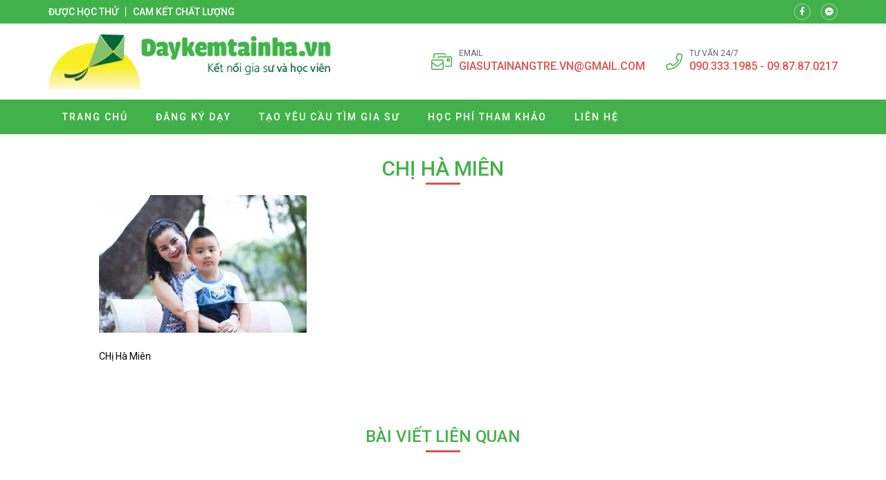

--- FILE ---
content_type: text/css
request_url: https://hocdan.org/wp-content/themes/vnthemes/style.css
body_size: 4017
content:
@charset "UTF-8";
/*
Theme Name: VnThemes
Theme URI: https://fb.com/vnthemes
Author: VnThemes
Author URI: https://fb.com/vnthemes
Description: VnThemes - Wordpress Themes
Version: 1.0
License: GNU General Public License v2 or later
License URI: http://www.gnu.org/licenses/gpl-2.0.html
*/
a {
  color: #43B14B;
  -webkit-transition: all 500ms ease;
  transition: all 500ms ease;
}

a:hover {
  color: #d9534f;
}

button {
  outline: none;
}

button.link {
  position: absolute;
  top: 0;
  left: 0;
  z-index: 99;
  background: none;
  border: none;
  font-size: 0;
  width: 100%;
  height: 100%;
}

div[id*='attachment_'],
img {
  max-width: 100%;
  height: auto;
}

.wp-caption-text {
  font-style: italic;
}

.wp-caption {
  width: 100%;
  max-width: 100%;
}

.wp-caption.aligncenter {
  text-align: center;
}

.wp-caption.alignright {
  text-align: right;
}

.wp-caption + p {
  margin-top: 10px;
}

dl[id*='attachment_'] {
  display: -webkit-box;
  display: -ms-flexbox;
  display: flex;
  -ms-flex-flow: wrap;
      flex-flow: wrap;
  width: 100%;
  max-width: 100%;
  -webkit-box-pack: center;
      -ms-flex-pack: center;
          justify-content: center;
  font-style: italic;
}

dl[id*='attachment_'] dd {
  margin: 0;
  padding: 0;
}

.aligncenter {
  margin: auto;
  display: block;
  clear: both;
}

.wp-pagenavi, .vnt_pagenavi {
  text-align: center;
  display: -webkit-box;
  display: -ms-flexbox;
  display: flex;
  -webkit-box-pack: center;
      -ms-flex-pack: center;
          justify-content: center;
  margin-top: 30px;
  width: 100%;
}

.wp-pagenavi span,
.wp-pagenavi a, .vnt_pagenavi span,
.vnt_pagenavi a {
  height: 32px;
  line-height: 32px;
  display: inline-block;
  padding: 0 12px;
  margin: 0 3px;
  border-radius: 0;
  color: #43B14B;
  font-weight: 600;
  border: 1px solid #d9534f;
  text-decoration: none;
  border-radius: 3px;
  color: #333333;
}

.wp-pagenavi span:hover, .wp-pagenavi span.current,
.wp-pagenavi a:hover,
.wp-pagenavi a.current, .vnt_pagenavi span:hover, .vnt_pagenavi span.current,
.vnt_pagenavi a:hover,
.vnt_pagenavi a.current {
  color: #d9534f;
  -webkit-transition: all .25s ease-in-out;
  transition: all .25s ease-in-out;
}

.wp-pagenavi .prev, .wp-pagenavi .next, .vnt_pagenavi .prev, .vnt_pagenavi .next {
  font-weight: bold;
  line-height: 28px;
}

.gallery_item {
  display: block;
}

.gallery_item a,
.gallery_item img {
  display: block;
  width: 100%;
}

/*
.vnt_gallery {
    display: grid;
    grid-gap: 5px;
    grid-auto-rows: 5px;
    .content {
        display: grid;
        justify-content: center;
        background: #f6f6f6;
        border: 5px solid #f6f6f6;
        position: relative;
    }
    .content {
        position: relative;
    }
    .gallery-caption {
        position: absolute;
        left: 0;
        bottom: 0;
        padding: 2px 10px;
        background: rgba($secondary, 0.8);
        font-size: 13px;
        font-style: italic;
        text-align: center;
        color: #000000;
    }
    img {
        display: block;
    }
}

.vnt_gallery_1 {
    grid-template-columns: repeat(auto-fill, minmax(90%, 1fr));
}

.vnt_gallery_2 {
    grid-template-columns: repeat(auto-fill, minmax(40%, 1fr));
}

.vnt_gallery_3 {
    grid-template-columns: repeat(auto-fill, minmax(30%, 1fr));
}

.vnt_gallery_4 {
    grid-template-columns: repeat(auto-fill, minmax(20%, 1fr));
}

.vnt_gallery_5 {
    grid-template-columns: repeat(auto-fill, minmax(18%, 1fr));
}

.vnt_gallery_6 {
    grid-template-columns: repeat(auto-fill, minmax(15%, 1fr));
}

.vnt_gallery_7 {
    grid-template-columns: repeat(auto-fill, minmax(12%, 1fr));
}

.vnt_gallery_8 {
    grid-template-columns: repeat(auto-fill, minmax(10%, 1fr));
}

.vnt_gallery_9 {
    grid-template-columns: repeat(auto-fill, minmax(8%, 1fr));
}

.gallery-icon:first-child .gallery_item {
    margin-top: 0;
}
*/
.vnt_gallery + p {
  width: 100%;
  float: left;
}

.vnt_the_content h2,
.vnt_the_content h3,
.vnt_the_content h4,
.vnt_the_content h5,
.vnt_the_content h6 {
  width: 100%;
  float: left;
}

.xem_them,
.thu_gon {
  width: 100%;
  float: left;
  height: 60px;
  margin-top: -60px;
  position: relative;
  background: white;
  background: -webkit-gradient(linear, left bottom, left top, from(white), to(rgba(255, 255, 255, 0)));
  background: linear-gradient(0deg, white 0%, rgba(255, 255, 255, 0) 100%);
  display: -webkit-box !important;
  display: -ms-flexbox !important;
  display: flex !important;
  -webkit-box-align: end;
      -ms-flex-align: end;
          align-items: flex-end;
  -webkit-box-pack: center;
      -ms-flex-pack: center;
          justify-content: center;
}

.xem_them span,
.thu_gon span {
  display: block;
  background: #d9534f;
  color: #000000;
  border-radius: 30px;
  padding: 0 15px;
  line-height: 30px;
}

.thu_gon {
  margin-top: 0px;
}

.btn_button {
  -webkit-transition: all 500ms ease;
  transition: all 500ms ease;
}

.vnt_menu ul {
  margin: 0;
  padding: 0;
  list-style: none;
}

ul.vnt_nav li.tree-opened > .toggler:hover,
ul.vnt_nav li.tree-closed > .toggler:hover {
  cursor: pointer;
}

ul.vnt_nav li > span.toggler:before,
ul.vnt_nav li > span.toggler:after {
  font-family: 'Font Awesome 5 Pro', 'Font Awesome 5 Brands', "FontAwesome";
}

ul.vnt_nav li.tree-empty > .toggler {
  display: none !important;
}

ul.vnt_nav li.tree-empty > span.toggler:after {
  content: "\f107";
}

ul.vnt_nav li.tree-closed > span.toggler:before {
  content: "\f107";
}

ul.vnt_nav li.tree-opened > span.toggler:before {
  content: "\f106";
}

.line1 .title,
.line1 .title_list,
.line1 .type {
  display: -webkit-box;
  -webkit-line-clamp: 1;
  -webkit-box-orient: vertical;
  overflow: hidden;
  text-overflow: ellipsis;
}

.line2 .title,
.line2 .title_list,
.line2 .type {
  display: -webkit-box;
  -webkit-line-clamp: 2;
  -webkit-box-orient: vertical;
  overflow: hidden;
  text-overflow: ellipsis;
}

.line3 .title,
.line3 .title_list,
.line3 .type {
  display: -webkit-box;
  -webkit-line-clamp: 3;
  -webkit-box-orient: vertical;
  overflow: hidden;
  text-overflow: ellipsis;
}

.slick-list,
.slick-slide,
.slick-slide:focus,
.slick-slide a {
  outline: none !important;
}

.slick-arrow {
  padding: 0;
  border: 0;
  cursor: pointer;
  -webkit-transition: all 400ms ease;
  transition: all 400ms ease;
  position: absolute;
  top: 50%;
  -webkit-transform: translate(0, -50%);
          transform: translate(0, -50%);
  z-index: 9;
  cursor: pointer;
  display: -webkit-box !important;
  display: -ms-flexbox !important;
  display: flex !important;
  -webkit-box-align: center;
      -ms-flex-align: center;
          align-items: center;
  -webkit-box-pack: center;
      -ms-flex-pack: center;
          justify-content: center;
  visibility: hidden;
  opacity: 0;
  background: none;
  font-size: 30px;
  color: #43B14B;
  z-index: 99;
}

.slick-arrow:hover {
  color: #d9534f;
}

.vnt_slick:hover {
  cursor: pointer;
}

.vnt_slick:hover .slick-arrow {
  visibility: visible;
  opacity: 1;
}

.slick-next {
  right: 0;
  -webkit-transform: translate(0, -50%);
          transform: translate(0, -50%);
}

.slick-prev {
  left: 0;
  -webkit-transform: translate(0, -50%);
          transform: translate(0, -50%);
}

.slick-dots {
  margin: 0;
  padding: 0;
  list-style: none;
  display: -webkit-box;
  display: -ms-flexbox;
  display: flex;
  -webkit-box-align: center;
      -ms-flex-align: center;
          align-items: center;
}

.slick-dots li {
  float: left;
  cursor: pointer;
}

.slick-dots li button {
  width: 8px;
  height: 8px;
  background-size: 0;
  border: 0;
  padding: 0;
  border-radius: 100%;
  font-size: 0;
  cursor: pointer;
}

.slick-dots li.slick-active button {
  background: #d9534f;
}

.vnt_slider .slick-arrow {
  font-size: 60px;
  background: transparent;
  color: #43B14B;
}

.slick_thumb {
  margin-top: 5px;
}

.slick_thumb .slick-arrow {
  background: none;
  font-size: 36px;
  color: #000000;
}

.slick_thumb .slick-arrow:hover {
  color: #43B14B;
}

.simg_item,
.sthumb_item {
  position: relative;
}

.simg_item.video a::after,
.sthumb_item.video a::after {
  content: '\f167';
  font-family: 'FontAwesomeBrands';
  position: absolute;
  top: 0;
  left: 0;
  width: 100%;
  height: 100%;
  display: -webkit-box;
  display: -ms-flexbox;
  display: flex;
  -webkit-box-pack: center;
      -ms-flex-pack: center;
          justify-content: center;
  -webkit-box-align: center;
      -ms-flex-align: center;
          align-items: center;
  background: rgba(0, 0, 0, 0.5);
  color: #d9534f;
}

.simg_item.video a::after:hover,
.sthumb_item.video a::after:hover {
  color: #43B14B;
}

.simg_item a,
.sthumb_item a {
  display: block;
}

.simg_item img,
.sthumb_item img {
  margin: auto;
}

.simg_item.video a::after {
  background: black;
}

.simg_item {
  font-size: 60px;
}

.slick_thumb .slick-slide {
  margin: 0 2.5px;
}

.slick_thumb .slick-list {
  margin: 0 -2.5px;
}

.sthumb_item {
  border: 2px solid #DCDCDC;
  opacity: .6;
  -webkit-transition: all 500ms ease;
  transition: all 500ms ease;
}

.slick-current .sthumb_item {
  border: 2px solid #43B14B;
  opacity: 1;
}

.vnt_post_gallery .slick-slide img {
  margin: auto;
}

.vnt_current_use {
  -webkit-box-ordinal-group: 10;
      -ms-flex-order: 9;
          order: 9;
  margin-left: 5px;
}

.vnt_user_btn {
  position: absolute;
  top: 100%;
  left: 0;
  width: 100%;
  display: -ms-grid;
  display: grid;
  visibility: hidden;
  opacity: 1;
  background: #FFFFFF;
}

.vnt_user_btn a {
  line-height: 36px;
}

.header_btn_user a:not(.vnt_btn) {
  color: #000000;
}

.header_btn_user a.vnt_btn {
  text-align: center;
  font-weight: bold;
  color: #000000;
}

.header_btn_user .vnt_current_user {
  display: inline-block;
  margin-left: 5px;
  text-transform: uppercase;
  font-size: 13px;
  font-weight: 500;
}

.header_btn_user:hover .vnt_user_btn {
  visibility: visible;
  opacity: 1;
  z-index: 9;
}

.header_btn_user:hover a.vnt_btn:hover {
  color: #43B14B;
}

.vnt_archive .item {
  -webkit-transition: all 500ms ease;
  transition: all 500ms ease;
}

.modal-backdrop.show {
  position: fixed;
  top: 0;
  left: 0;
  width: 100vw;
  height: 100vh;
  background: rgba(0, 0, 0, 0.8);
  z-index: 999;
}

.modal {
  position: fixed;
  top: 50%;
  left: 50%;
  -webkit-transform: translate(-50%, -50%);
          transform: translate(-50%, -50%);
  max-width: 90%;
  max-height: 90vh;
  visibility: hidden;
  opacity: 0;
  z-index: -1;
  -webkit-transition: opacity .18s, visibility 0s .18s, -webkit-transform .18s;
  transition: opacity .18s, visibility 0s .18s, -webkit-transform .18s;
  transition: transform .18s, opacity .18s, visibility 0s .18s;
  transition: transform .18s, opacity .18s, visibility 0s .18s, -webkit-transform .18s;
}

.modal.show {
  visibility: visible;
  opacity: 1;
  z-index: 9999;
}

.modal.show::before {
  content: '✖';
  cursor: pointer;
  width: 30px;
  height: 30px;
  display: -webkit-box;
  display: -ms-flexbox;
  display: flex;
  -webkit-box-align: center;
      -ms-flex-align: center;
          align-items: center;
  -webkit-box-pack: center;
      -ms-flex-pack: center;
          justify-content: center;
  border-radius: 100%;
  background: red;
  position: absolute;
  z-index: 99;
  top: -15px;
  right: -15px;
  font-size: 20px;
  color: #FFFFFF;
}

.menu_header ul:not(.treemenu) li ul,
.menu_header ul:not(.treemenu) li > section {
  position: absolute;
  min-width: 100%;
  top: 100%;
  left: 50%;
  -webkit-transform: translateX(-50%);
          transform: translateX(-50%);
  visibility: hidden;
  opacity: 0;
  z-index: -1;
  pointer-events: auto;
  -webkit-transform: translate(-50%, 10px);
          transform: translate(-50%, 10px);
  -webkit-transition: opacity 350ms ease-in, visibility 350ms ease-in, -webkit-transform 350ms ease-in;
  transition: opacity 350ms ease-in, visibility 350ms ease-in, -webkit-transform 350ms ease-in;
  transition: opacity 350ms ease-in, transform 350ms ease-in, visibility 350ms ease-in;
  transition: opacity 350ms ease-in, transform 350ms ease-in, visibility 350ms ease-in, -webkit-transform 350ms ease-in;
}

.menu_header ul:not(.treemenu) li ul ul {
  top: 0;
  left: 100%;
}

.menu_header ul:not(.treemenu) li.has_section a {
  -webkit-box-align: center;
      -ms-flex-align: center;
          align-items: center;
  display: -webkit-box;
  display: -ms-flexbox;
  display: flex;
  align-items: center;
}

.menu_header ul:not(.treemenu) li.has_section a::after {
  content: "\f107";
  font-family: 'Font Awesome 5 Pro', 'Font Awesome 5 Brands', "FontAwesome";
  display: block;
  margin-left: 5px;
  font-weight: 900;
}

.menu_header ul:not(.treemenu) li.menu-item-has-children {
  position: relative;
}

.menu_header ul:not(.treemenu) li:hover ul,
.menu_header ul:not(.treemenu) li:hover > section {
  visibility: visible;
  opacity: 1;
  z-index: 10;
  -webkit-transform: translate(-50%, 0);
          transform: translate(-50%, 0);
}

/*POPUP TAI-KHOAN*/
#login-register-password h3 {
  font-weight: 500;
  font-size: 24px;
  text-transform: uppercase;
  text-align: center;
}

#login-register-password label {
  display: block;
  width: 100%;
  float: left;
}

#login-register-password input.text {
  width: 100%;
  height: 36px;
  border: 1px solid #DCDCDC;
  border-radius: 4px;
  padding: 15px;
}

#login-register-password input[type='submit'] {
  display: block;
  float: left;
  margin-top: 10px;
  border: 0;
  line-height: 36px;
  padding: 0 30px;
  background: #d9534f;
  color: #000000;
  font-weight: 500;
  text-transform: uppercase;
}

#login-register-password input[type='submit']:hover {
  background: #43B14B;
  color: #FFFFFF;
}

#login-register-password .tabs_login {
  margin: 0;
  padding: 0;
  list-style: none;
  display: -ms-grid;
  display: grid;
  -ms-grid-columns: (1fr)[3];
      grid-template-columns: repeat(3, 1fr);
  grid-gap: 2px;
}

#login-register-password .tabs_login li {
  display: block;
  float: left;
  background: #DCDCDC;
}

#login-register-password .tabs_login li a {
  display: block;
  line-height: 36px;
  text-align: center;
  text-transform: uppercase;
  font-size: 16px;
  font-weight: 500;
  color: #000000;
}

#login-register-password .tabs_login li.active_login {
  background: #43B14B;
}

#login-register-password .tabs_login li.active_login a {
  color: #FFFFFF;
}

#login-register-password .wp-user-form {
  display: -ms-grid;
  display: grid;
  -ms-grid-columns: (1fr)[2];
      grid-template-columns: repeat(2, 1fr);
  grid-gap: 15px;
}

#login-register-password .wp-user-form .username {
  margin-bottom: 15px;
}

#login-register-password .user_social,
#login-register-password .login_fields {
  padding-top: 10px;
}

#login-register-password .userinfo {
  display: -webkit-box;
  display: -ms-flexbox;
  display: flex;
  -webkit-box-pack: justify;
      -ms-flex-pack: justify;
          justify-content: space-between;
}

#login-register-password .userinfo a {
  display: inline-block;
  line-height: 36px;
  padding: 0 15px;
  background: #d9534f;
  border-radius: 4px;
  font-weight: 500;
  text-transform: uppercase;
  color: #000000;
}

#login-register-password .userinfo a.logout {
  background: #43B14B;
  color: #FFFFFF;
}

/*Product*/
.product_ordering {
  margin: 0;
  padding: 0;
  list-style: none;
}

.product_ordering li {
  margin: 0 10px;
}

.product_ordering li a {
  display: -webkit-box;
  display: -ms-flexbox;
  display: flex;
  -webkit-box-align: center;
      -ms-flex-align: center;
          align-items: center;
  color: #43B14B;
}

.product_ordering li a::before {
  content: "";
  width: 10px;
  height: 10px;
  border-radius: 100%;
  border: 1px solid #43B14B;
  margin-right: 5px;
}

.product_ordering li a.active, .product_ordering li a:hover {
  color: #d9534f;
}

.product_ordering li a.active::before, .product_ordering li a:hover::before {
  background: #d9534f;
}

@media only screen and (max-width: 1024px) {
  .vnt_slider .slick-arrow {
    font-size: 30px;
    visibility: visible;
    opacity: 1;
  }
}

@media only screen and (max-width: 767px) {
  .vnt_the_content .vnt_gallery {
    -webkit-column-count: 2;
            column-count: 2;
  }
  body.single #main_breadcrumb .breadcrumb_last {
    display: none;
  }
  #login-register-password .tabs_login,
  #login-register-password .wp-user-form {
    -ms-grid-columns: 1fr;
        grid-template-columns: 1fr;
  }
}

@media only screen and (max-width: 479px) {
  .gallery.vnt_gallery {
    -ms-grid-columns: (minmax(40%, 1fr))[auto-fill];
        grid-template-columns: repeat(auto-fill, minmax(40%, 1fr));
  }
  .gallery.vnt_gallery .gallery-caption {
    display: none;
  }
}
